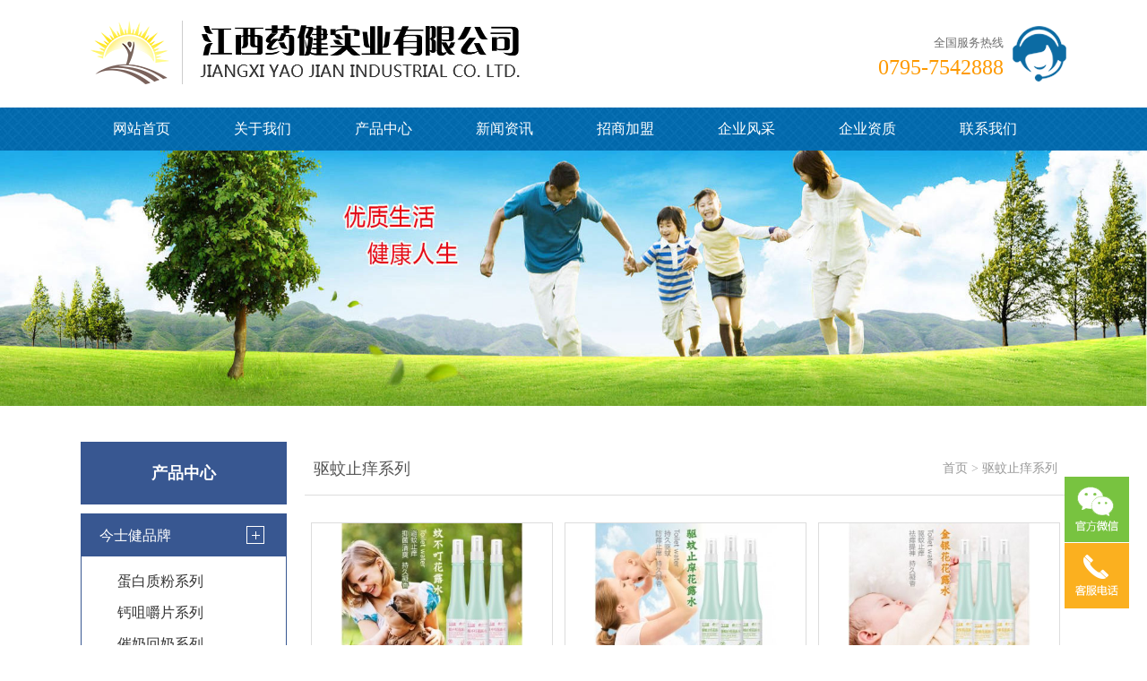

--- FILE ---
content_type: text/html; charset=UTF-8
request_url: http://www.jxyaojian.com/product/qu-wen-zhi-yang-xi-lie
body_size: 37565
content:
<!doctype html>
<html lang="zh-Hans">
<head>
	<meta charset="UTF-8">
	<meta name="viewport" content="width=device-width, initial-scale=1">
	<title>驱蚊止痒系列-江西药健实业有限公司</title>
	<meta name='robots' content='max-image-preview:large' />
<style id='wp-img-auto-sizes-contain-inline-css'>
img:is([sizes=auto i],[sizes^="auto," i]){contain-intrinsic-size:3000px 1500px}
/*# sourceURL=wp-img-auto-sizes-contain-inline-css */
</style>
<style id='classic-theme-styles-inline-css'>
/*! This file is auto-generated */
.wp-block-button__link{color:#fff;background-color:#32373c;border-radius:9999px;box-shadow:none;text-decoration:none;padding:calc(.667em + 2px) calc(1.333em + 2px);font-size:1.125em}.wp-block-file__button{background:#32373c;color:#fff;text-decoration:none}
/*# sourceURL=/wp-includes/css/classic-themes.min.css */
</style>
<link rel='stylesheet' id='contact-form-7-css' href='http://www.jxyaojian.com/wp-content/plugins/contact-form-7/includes/css/styles.css?ver=6.1.3' media='all' />
<link rel='stylesheet' id='wp_yiqi-style-css' href='http://www.jxyaojian.com/wp-content/themes/wp_yiqi_lanse/style.css?ver=1.0.0' media='all' />
<link rel='stylesheet' id='wp_yiqi-main-css' href='http://www.jxyaojian.com/wp-content/themes/wp_yiqi_lanse/assets/css/main.css?ver=1.0.0' media='all' />
<link rel='stylesheet' id='wp_yiqi-flexslider-css-css' href='//cdn.bootcss.com/flexslider/2.6.3/flexslider.min.css?ver=1.0.0' media='all' />
<script src="//cdn.bootcdn.net/ajax/libs/jquery/1.12.4/jquery.min.js?ver=1.0.0" id="wp_yiqi-jquery-js"></script>
<script src="//cdn.bootcss.com/flexslider/2.6.3/jquery.flexslider-min.js?ver=1.0.0" id="wp_yiqi-flexslider-js-js"></script>
<script src="http://www.jxyaojian.com/wp-content/themes/wp_yiqi_lanse/assets/js/header.js?ver=1.0.0" id="wp_yiqi-header-js"></script>
<style id='global-styles-inline-css'>
:root{--wp--preset--aspect-ratio--square: 1;--wp--preset--aspect-ratio--4-3: 4/3;--wp--preset--aspect-ratio--3-4: 3/4;--wp--preset--aspect-ratio--3-2: 3/2;--wp--preset--aspect-ratio--2-3: 2/3;--wp--preset--aspect-ratio--16-9: 16/9;--wp--preset--aspect-ratio--9-16: 9/16;--wp--preset--color--black: #000000;--wp--preset--color--cyan-bluish-gray: #abb8c3;--wp--preset--color--white: #ffffff;--wp--preset--color--pale-pink: #f78da7;--wp--preset--color--vivid-red: #cf2e2e;--wp--preset--color--luminous-vivid-orange: #ff6900;--wp--preset--color--luminous-vivid-amber: #fcb900;--wp--preset--color--light-green-cyan: #7bdcb5;--wp--preset--color--vivid-green-cyan: #00d084;--wp--preset--color--pale-cyan-blue: #8ed1fc;--wp--preset--color--vivid-cyan-blue: #0693e3;--wp--preset--color--vivid-purple: #9b51e0;--wp--preset--gradient--vivid-cyan-blue-to-vivid-purple: linear-gradient(135deg,rgb(6,147,227) 0%,rgb(155,81,224) 100%);--wp--preset--gradient--light-green-cyan-to-vivid-green-cyan: linear-gradient(135deg,rgb(122,220,180) 0%,rgb(0,208,130) 100%);--wp--preset--gradient--luminous-vivid-amber-to-luminous-vivid-orange: linear-gradient(135deg,rgb(252,185,0) 0%,rgb(255,105,0) 100%);--wp--preset--gradient--luminous-vivid-orange-to-vivid-red: linear-gradient(135deg,rgb(255,105,0) 0%,rgb(207,46,46) 100%);--wp--preset--gradient--very-light-gray-to-cyan-bluish-gray: linear-gradient(135deg,rgb(238,238,238) 0%,rgb(169,184,195) 100%);--wp--preset--gradient--cool-to-warm-spectrum: linear-gradient(135deg,rgb(74,234,220) 0%,rgb(151,120,209) 20%,rgb(207,42,186) 40%,rgb(238,44,130) 60%,rgb(251,105,98) 80%,rgb(254,248,76) 100%);--wp--preset--gradient--blush-light-purple: linear-gradient(135deg,rgb(255,206,236) 0%,rgb(152,150,240) 100%);--wp--preset--gradient--blush-bordeaux: linear-gradient(135deg,rgb(254,205,165) 0%,rgb(254,45,45) 50%,rgb(107,0,62) 100%);--wp--preset--gradient--luminous-dusk: linear-gradient(135deg,rgb(255,203,112) 0%,rgb(199,81,192) 50%,rgb(65,88,208) 100%);--wp--preset--gradient--pale-ocean: linear-gradient(135deg,rgb(255,245,203) 0%,rgb(182,227,212) 50%,rgb(51,167,181) 100%);--wp--preset--gradient--electric-grass: linear-gradient(135deg,rgb(202,248,128) 0%,rgb(113,206,126) 100%);--wp--preset--gradient--midnight: linear-gradient(135deg,rgb(2,3,129) 0%,rgb(40,116,252) 100%);--wp--preset--font-size--small: 13px;--wp--preset--font-size--medium: 20px;--wp--preset--font-size--large: 36px;--wp--preset--font-size--x-large: 42px;--wp--preset--spacing--20: 0.44rem;--wp--preset--spacing--30: 0.67rem;--wp--preset--spacing--40: 1rem;--wp--preset--spacing--50: 1.5rem;--wp--preset--spacing--60: 2.25rem;--wp--preset--spacing--70: 3.38rem;--wp--preset--spacing--80: 5.06rem;--wp--preset--shadow--natural: 6px 6px 9px rgba(0, 0, 0, 0.2);--wp--preset--shadow--deep: 12px 12px 50px rgba(0, 0, 0, 0.4);--wp--preset--shadow--sharp: 6px 6px 0px rgba(0, 0, 0, 0.2);--wp--preset--shadow--outlined: 6px 6px 0px -3px rgb(255, 255, 255), 6px 6px rgb(0, 0, 0);--wp--preset--shadow--crisp: 6px 6px 0px rgb(0, 0, 0);}:where(.is-layout-flex){gap: 0.5em;}:where(.is-layout-grid){gap: 0.5em;}body .is-layout-flex{display: flex;}.is-layout-flex{flex-wrap: wrap;align-items: center;}.is-layout-flex > :is(*, div){margin: 0;}body .is-layout-grid{display: grid;}.is-layout-grid > :is(*, div){margin: 0;}:where(.wp-block-columns.is-layout-flex){gap: 2em;}:where(.wp-block-columns.is-layout-grid){gap: 2em;}:where(.wp-block-post-template.is-layout-flex){gap: 1.25em;}:where(.wp-block-post-template.is-layout-grid){gap: 1.25em;}.has-black-color{color: var(--wp--preset--color--black) !important;}.has-cyan-bluish-gray-color{color: var(--wp--preset--color--cyan-bluish-gray) !important;}.has-white-color{color: var(--wp--preset--color--white) !important;}.has-pale-pink-color{color: var(--wp--preset--color--pale-pink) !important;}.has-vivid-red-color{color: var(--wp--preset--color--vivid-red) !important;}.has-luminous-vivid-orange-color{color: var(--wp--preset--color--luminous-vivid-orange) !important;}.has-luminous-vivid-amber-color{color: var(--wp--preset--color--luminous-vivid-amber) !important;}.has-light-green-cyan-color{color: var(--wp--preset--color--light-green-cyan) !important;}.has-vivid-green-cyan-color{color: var(--wp--preset--color--vivid-green-cyan) !important;}.has-pale-cyan-blue-color{color: var(--wp--preset--color--pale-cyan-blue) !important;}.has-vivid-cyan-blue-color{color: var(--wp--preset--color--vivid-cyan-blue) !important;}.has-vivid-purple-color{color: var(--wp--preset--color--vivid-purple) !important;}.has-black-background-color{background-color: var(--wp--preset--color--black) !important;}.has-cyan-bluish-gray-background-color{background-color: var(--wp--preset--color--cyan-bluish-gray) !important;}.has-white-background-color{background-color: var(--wp--preset--color--white) !important;}.has-pale-pink-background-color{background-color: var(--wp--preset--color--pale-pink) !important;}.has-vivid-red-background-color{background-color: var(--wp--preset--color--vivid-red) !important;}.has-luminous-vivid-orange-background-color{background-color: var(--wp--preset--color--luminous-vivid-orange) !important;}.has-luminous-vivid-amber-background-color{background-color: var(--wp--preset--color--luminous-vivid-amber) !important;}.has-light-green-cyan-background-color{background-color: var(--wp--preset--color--light-green-cyan) !important;}.has-vivid-green-cyan-background-color{background-color: var(--wp--preset--color--vivid-green-cyan) !important;}.has-pale-cyan-blue-background-color{background-color: var(--wp--preset--color--pale-cyan-blue) !important;}.has-vivid-cyan-blue-background-color{background-color: var(--wp--preset--color--vivid-cyan-blue) !important;}.has-vivid-purple-background-color{background-color: var(--wp--preset--color--vivid-purple) !important;}.has-black-border-color{border-color: var(--wp--preset--color--black) !important;}.has-cyan-bluish-gray-border-color{border-color: var(--wp--preset--color--cyan-bluish-gray) !important;}.has-white-border-color{border-color: var(--wp--preset--color--white) !important;}.has-pale-pink-border-color{border-color: var(--wp--preset--color--pale-pink) !important;}.has-vivid-red-border-color{border-color: var(--wp--preset--color--vivid-red) !important;}.has-luminous-vivid-orange-border-color{border-color: var(--wp--preset--color--luminous-vivid-orange) !important;}.has-luminous-vivid-amber-border-color{border-color: var(--wp--preset--color--luminous-vivid-amber) !important;}.has-light-green-cyan-border-color{border-color: var(--wp--preset--color--light-green-cyan) !important;}.has-vivid-green-cyan-border-color{border-color: var(--wp--preset--color--vivid-green-cyan) !important;}.has-pale-cyan-blue-border-color{border-color: var(--wp--preset--color--pale-cyan-blue) !important;}.has-vivid-cyan-blue-border-color{border-color: var(--wp--preset--color--vivid-cyan-blue) !important;}.has-vivid-purple-border-color{border-color: var(--wp--preset--color--vivid-purple) !important;}.has-vivid-cyan-blue-to-vivid-purple-gradient-background{background: var(--wp--preset--gradient--vivid-cyan-blue-to-vivid-purple) !important;}.has-light-green-cyan-to-vivid-green-cyan-gradient-background{background: var(--wp--preset--gradient--light-green-cyan-to-vivid-green-cyan) !important;}.has-luminous-vivid-amber-to-luminous-vivid-orange-gradient-background{background: var(--wp--preset--gradient--luminous-vivid-amber-to-luminous-vivid-orange) !important;}.has-luminous-vivid-orange-to-vivid-red-gradient-background{background: var(--wp--preset--gradient--luminous-vivid-orange-to-vivid-red) !important;}.has-very-light-gray-to-cyan-bluish-gray-gradient-background{background: var(--wp--preset--gradient--very-light-gray-to-cyan-bluish-gray) !important;}.has-cool-to-warm-spectrum-gradient-background{background: var(--wp--preset--gradient--cool-to-warm-spectrum) !important;}.has-blush-light-purple-gradient-background{background: var(--wp--preset--gradient--blush-light-purple) !important;}.has-blush-bordeaux-gradient-background{background: var(--wp--preset--gradient--blush-bordeaux) !important;}.has-luminous-dusk-gradient-background{background: var(--wp--preset--gradient--luminous-dusk) !important;}.has-pale-ocean-gradient-background{background: var(--wp--preset--gradient--pale-ocean) !important;}.has-electric-grass-gradient-background{background: var(--wp--preset--gradient--electric-grass) !important;}.has-midnight-gradient-background{background: var(--wp--preset--gradient--midnight) !important;}.has-small-font-size{font-size: var(--wp--preset--font-size--small) !important;}.has-medium-font-size{font-size: var(--wp--preset--font-size--medium) !important;}.has-large-font-size{font-size: var(--wp--preset--font-size--large) !important;}.has-x-large-font-size{font-size: var(--wp--preset--font-size--x-large) !important;}
/*# sourceURL=global-styles-inline-css */
</style>
</head>

<body class="archive tax-product term-qu-wen-zhi-yang-xi-lie term-175 wp-theme-wp_yiqi_lanse hfeed no-sidebar">

	<header id="header" class="site-header">

		<div class="head">
			<div class="inner">
								<h2 class="logo">
					<a href="http://www.jxyaojian.com/" title="江西药健实业有限公司">
						<img src="http://www.jxyaojian.com/wp-content/uploads/2021/05/2021050503524323.png" alt="江西药健实业有限公司" style="margin-top:23px;" />
					</a>
				</h2>
				<div class="tel">
					<em>全国服务热线<p>0795-7542888</p></em>
				</div>
			</div>
		</div><!-- Logo和电话 -->

		<nav>
			<ul id="navul" class="navul"><li class="menu-item menu-item-type-post_type menu-item-object-page menu-item-home menu-item-17"><a href="http://www.jxyaojian.com/">网站首页</a></li>
<li class="menu-item menu-item-type-post_type menu-item-object-page menu-item-has-children menu-item-70"><a href="http://www.jxyaojian.com/about">关于我们</a>
<ul class="sub-menu">
	<li class="menu-item menu-item-type-post_type menu-item-object-page menu-item-82"><a href="http://www.jxyaojian.com/about">公司简介</a></li>
	<li class="menu-item menu-item-type-taxonomy menu-item-object-img menu-item-292"><a href="http://www.jxyaojian.com/img/honor">企业资质</a></li>
	<li class="menu-item menu-item-type-taxonomy menu-item-object-img menu-item-214"><a href="http://www.jxyaojian.com/img/show">企业风采</a></li>
	<li class="menu-item menu-item-type-post_type menu-item-object-page menu-item-80"><a href="http://www.jxyaojian.com/contact">联系我们</a></li>
</ul>
</li>
<li class="menu-item menu-item-type-taxonomy menu-item-object-product current-product-ancestor menu-item-814"><a href="http://www.jxyaojian.com/product/product">产品中心</a></li>
<li class="menu-item menu-item-type-taxonomy menu-item-object-category menu-item-has-children menu-item-75"><a href="http://www.jxyaojian.com/category/news">新闻资讯</a>
<ul class="sub-menu">
	<li class="menu-item menu-item-type-taxonomy menu-item-object-category menu-item-83"><a href="http://www.jxyaojian.com/category/news/gongsixinwen">公司新闻</a></li>
	<li class="menu-item menu-item-type-taxonomy menu-item-object-category menu-item-84"><a href="http://www.jxyaojian.com/category/news/hangyezixun">行业资讯</a></li>
</ul>
</li>
<li class="menu-item menu-item-type-post_type menu-item-object-page menu-item-174"><a href="http://www.jxyaojian.com/zhaoshang">招商加盟</a></li>
<li class="menu-item menu-item-type-taxonomy menu-item-object-img menu-item-1140"><a href="http://www.jxyaojian.com/img/show">企业风采</a></li>
<li class="menu-item menu-item-type-taxonomy menu-item-object-img menu-item-213"><a href="http://www.jxyaojian.com/img/honor">企业资质</a></li>
<li class="menu-item menu-item-type-post_type menu-item-object-page menu-item-has-children menu-item-78"><a href="http://www.jxyaojian.com/contact">联系我们</a>
<ul class="sub-menu">
	<li class="menu-item menu-item-type-post_type menu-item-object-page menu-item-291"><a href="http://www.jxyaojian.com/message">在线留言</a></li>
</ul>
</li>
</ul>		</nav><!-- 导航 -->

		<div class="banner">
						<div class="banner-ny"><img src="http://www.jxyaojian.com/wp-content/uploads/2021/05/2021050501341443.jpg" height="427px"></div>
					</div><!-- banner -->

	</header><!-- 头部 -->
<section class="met_section">
	<aside>
		<section class="met_aside">
						<style>.met_aside_prolist .product{margin-top:0;}</style>
				<div class="met_aside_prolist">
										<ul>
					<li class="product"><h2>产品中心</h2><ul>	<li class="cat-item cat-item-19 current-cat-ancestor"><a href="http://www.jxyaojian.com/product/product">产品中心</a>
<ul class='children'>
	<li class="cat-item cat-item-65 current-cat-parent current-cat-ancestor"><a href="http://www.jxyaojian.com/product/jin-shi-jian-pin-pai">今士健品牌</a>
	<ul class='children'>
	<li class="cat-item cat-item-71"><a href="http://www.jxyaojian.com/product/dan-bai-zhi-fen-xi-lie">蛋白质粉系列</a>
</li>
	<li class="cat-item cat-item-72"><a href="http://www.jxyaojian.com/product/gai-ju-jue-pian-xi-lie">钙咀嚼片系列</a>
</li>
	<li class="cat-item cat-item-73"><a href="http://www.jxyaojian.com/product/cui-nai-hui-nai-xi-lie">催奶回奶系列</a>
</li>
	<li class="cat-item cat-item-155"><a href="http://www.jxyaojian.com/product/jiang-cha-xi-lie">姜茶系列</a>
</li>
	<li class="cat-item cat-item-156"><a href="http://www.jxyaojian.com/product/ying-yang-bao-xi-lie">营养包系列</a>
</li>
	<li class="cat-item cat-item-157"><a href="http://www.jxyaojian.com/product/xiao-er-su-bu-ke-li">小儿速补颗粒</a>
</li>
	<li class="cat-item cat-item-158"><a href="http://www.jxyaojian.com/product/yi-sheng-jun-xi-lie-jin-shi-jian-pin-pai">益生菌系列</a>
</li>
	<li class="cat-item cat-item-159"><a href="http://www.jxyaojian.com/product/pu-tao-tang-xi-lie-jin-shi-jian-pin-pai">葡萄糖系列</a>
</li>
	<li class="cat-item cat-item-160"><a href="http://www.jxyaojian.com/product/qing-qing-bao-xi-lie-jin-shi-jian-pin-pai">清清宝系列</a>
</li>
	<li class="cat-item cat-item-161"><a href="http://www.jxyaojian.com/product/shuang-shen-fen-xi-lie-jin-shi-jian-pin-pai">爽身粉系列</a>
</li>
	<li class="cat-item cat-item-162"><a href="http://www.jxyaojian.com/product/ruan-gao-xi-lie-jin-shi-jian-pin-pai">软膏系列</a>
</li>
	<li class="cat-item cat-item-163"><a href="http://www.jxyaojian.com/product/you-ji-xi-lie-jin-shi-jian-pin-pai">油剂系列</a>
</li>
	<li class="cat-item cat-item-164"><a href="http://www.jxyaojian.com/product/gan-you-xi-lie">甘油系列</a>
</li>
	<li class="cat-item cat-item-165"><a href="http://www.jxyaojian.com/product/ning-jiao-xi-lie-jin-shi-jian-pin-pai">凝胶系列</a>
</li>
	<li class="cat-item cat-item-166"><a href="http://www.jxyaojian.com/product/xi-ye-xi-lie-jin-shi-jian-pin-pai">洗液系列</a>
</li>
	<li class="cat-item cat-item-167"><a href="http://www.jxyaojian.com/product/pen-ji-xi-lie-jin-shi-jian-pin-pai">喷剂系列</a>
</li>
	<li class="cat-item cat-item-168"><a href="http://www.jxyaojian.com/product/tie-ji-xi-lie-jin-shi-jian-pin-pai">贴剂系列</a>
</li>
	<li class="cat-item cat-item-169"><a href="http://www.jxyaojian.com/product/zu-bu-hu-li-xi-lie-jin-shi-jian-pin-pai">足部护理系列</a>
</li>
	<li class="cat-item cat-item-170"><a href="http://www.jxyaojian.com/product/hu-yan-ye-xi-lie-jin-shi-jian-pin-pai">护眼液系列</a>
</li>
	<li class="cat-item cat-item-171"><a href="http://www.jxyaojian.com/product/gu-ti-yin-liao">固体饮料</a>
</li>
	<li class="cat-item cat-item-172"><a href="http://www.jxyaojian.com/product/ying-yang-fen">营养粉</a>
</li>
	<li class="cat-item cat-item-173"><a href="http://www.jxyaojian.com/product/dan-bai-fen-jin-shi-jian-pin-pai">蛋白粉</a>
</li>
	<li class="cat-item cat-item-174"><a href="http://www.jxyaojian.com/product/ya-pian-tang-guo">压片糖果</a>
</li>
	<li class="cat-item cat-item-175 current-cat"><a aria-current="page" href="http://www.jxyaojian.com/product/qu-wen-zhi-yang-xi-lie">驱蚊止痒系列</a>
</li>
	<li class="cat-item cat-item-176"><a href="http://www.jxyaojian.com/product/run-chun-xi-lie">润唇系列</a>
</li>
	<li class="cat-item cat-item-177"><a href="http://www.jxyaojian.com/product/hu-li-xi-lie">护理系列</a>
</li>
	<li class="cat-item cat-item-178"><a href="http://www.jxyaojian.com/product/ya-gao">牙膏</a>
</li>
	<li class="cat-item cat-item-179"><a href="http://www.jxyaojian.com/product/xi-yi-ye">洗衣液</a>
</li>
	<li class="cat-item cat-item-180"><a href="http://www.jxyaojian.com/product/xi-fa-ye">洗发液</a>
</li>
	</ul>
</li>
	<li class="cat-item cat-item-66"><a href="http://www.jxyaojian.com/product/mai-fu-en-pin-pai">麦肤恩品牌</a>
	<ul class='children'>
	<li class="cat-item cat-item-136"><a href="http://www.jxyaojian.com/product/qu-wen-xi-lie">驱蚊系列</a>
</li>
	<li class="cat-item cat-item-137"><a href="http://www.jxyaojian.com/product/bao-bao-shuang-xi-lie">宝宝霜系列</a>
</li>
	<li class="cat-item cat-item-138"><a href="http://www.jxyaojian.com/product/shuang-shen-fen-xi-lie">爽身粉系列</a>
</li>
	<li class="cat-item cat-item-139"><a href="http://www.jxyaojian.com/product/ying-er-mu-yu-bao">婴儿沐浴包</a>
</li>
	<li class="cat-item cat-item-140"><a href="http://www.jxyaojian.com/product/hua-lu-shui-xi-lie">花露水系列</a>
</li>
	<li class="cat-item cat-item-141"><a href="http://www.jxyaojian.com/product/bao-jian-yu-ye-xi-lie">保健浴液系列</a>
</li>
	<li class="cat-item cat-item-142"><a href="http://www.jxyaojian.com/product/an-mo-you-xi-lie">按摩油系列</a>
</li>
	<li class="cat-item cat-item-143"><a href="http://www.jxyaojian.com/product/you-ji-xi-lie">油剂系列</a>
</li>
	<li class="cat-item cat-item-144"><a href="http://www.jxyaojian.com/product/ruan-gao-xi-lie-mai-fu-en-pin-pai">软膏系列</a>
</li>
	<li class="cat-item cat-item-145"><a href="http://www.jxyaojian.com/product/ning-jiao-xi-lie-mai-fu-en-pin-pai">凝胶系列</a>
</li>
	<li class="cat-item cat-item-146"><a href="http://www.jxyaojian.com/product/xi-ye-xi-lie-mai-fu-en-pin-pai">洗液系列</a>
</li>
	<li class="cat-item cat-item-147"><a href="http://www.jxyaojian.com/product/pao-mo-xi-ye-xi-lie">泡沫洗液系列</a>
</li>
	<li class="cat-item cat-item-148"><a href="http://www.jxyaojian.com/product/tie-ji-xi-lie-mai-fu-en-pin-pai">贴剂系列</a>
</li>
	<li class="cat-item cat-item-149"><a href="http://www.jxyaojian.com/product/nuan-tie-xi-lie">暖贴系列</a>
</li>
	<li class="cat-item cat-item-150"><a href="http://www.jxyaojian.com/product/leng-fu-tie-xi-lie">冷敷贴系列</a>
</li>
	<li class="cat-item cat-item-151"><a href="http://www.jxyaojian.com/product/kou-bi-pen-ji-xi-lie">口鼻喷剂系列</a>
</li>
	<li class="cat-item cat-item-152"><a href="http://www.jxyaojian.com/product/60ml-pen-ji-xi-lie">60ml喷剂系列</a>
</li>
	<li class="cat-item cat-item-153"><a href="http://www.jxyaojian.com/product/zu-bu-hu-li-xi-lie-mai-fu-en-pin-pai">足部护理系列</a>
</li>
	<li class="cat-item cat-item-154"><a href="http://www.jxyaojian.com/product/hu-yan-ye-xi-lie-mai-fu-en-pin-pai">护眼液系列</a>
</li>
	</ul>
</li>
	<li class="cat-item cat-item-67"><a href="http://www.jxyaojian.com/product/xi-jin-tang-pin-pai">玺锦堂品牌</a>
	<ul class='children'>
	<li class="cat-item cat-item-124"><a href="http://www.jxyaojian.com/product/dan-bai-fen-xi-lie">蛋白粉系列</a>
</li>
	<li class="cat-item cat-item-125"><a href="http://www.jxyaojian.com/product/yi-sheng-jun-xi-lie">益生菌系列</a>
</li>
	<li class="cat-item cat-item-126"><a href="http://www.jxyaojian.com/product/pu-tao-tang-xi-lie">葡萄糖系列</a>
</li>
	<li class="cat-item cat-item-127"><a href="http://www.jxyaojian.com/product/qing-qing-bao-xi-lie">清清宝系列</a>
</li>
	<li class="cat-item cat-item-128"><a href="http://www.jxyaojian.com/product/ning-jiao-xi-lie-xi-jin-tang-pin-pai">凝胶系列</a>
</li>
	<li class="cat-item cat-item-129"><a href="http://www.jxyaojian.com/product/xi-ye-xi-lie-xi-jin-tang-pin-pai">洗液系列</a>
</li>
	<li class="cat-item cat-item-130"><a href="http://www.jxyaojian.com/product/pen-ji-xi-lie-xi-jin-tang-pin-pai">喷剂系列</a>
</li>
	<li class="cat-item cat-item-131"><a href="http://www.jxyaojian.com/product/ruan-gao-xi-lie-xi-jin-tang-pin-pai">软膏系列</a>
</li>
	<li class="cat-item cat-item-132"><a href="http://www.jxyaojian.com/product/tie-ji-xi-lie-xi-jin-tang-pin-pai">贴剂系列</a>
</li>
	<li class="cat-item cat-item-133"><a href="http://www.jxyaojian.com/product/zu-bu-hu-li-xi-lie">足部护理系列</a>
</li>
	<li class="cat-item cat-item-134"><a href="http://www.jxyaojian.com/product/huo-luo-you-xi-lie-xi-jin-tang-pin-pai">活络油系列</a>
</li>
	<li class="cat-item cat-item-135"><a href="http://www.jxyaojian.com/product/hu-yan-ye-xi-lie-xi-jin-tang-pin-pai">护眼液系列</a>
</li>
	</ul>
</li>
	<li class="cat-item cat-item-68"><a href="http://www.jxyaojian.com/product/yu-xin-tang-pin-pai">御欣堂品牌</a>
	<ul class='children'>
	<li class="cat-item cat-item-105"><a href="http://www.jxyaojian.com/product/chou-yang">臭氧</a>
</li>
	<li class="cat-item cat-item-106"><a href="http://www.jxyaojian.com/product/ruan-gao">软膏</a>
</li>
	<li class="cat-item cat-item-107"><a href="http://www.jxyaojian.com/product/pen-ji">喷剂</a>
</li>
	<li class="cat-item cat-item-108"><a href="http://www.jxyaojian.com/product/30ml-pen-ji">30ml喷剂</a>
</li>
	<li class="cat-item cat-item-109"><a href="http://www.jxyaojian.com/product/ning-jiao">凝胶</a>
</li>
	<li class="cat-item cat-item-110"><a href="http://www.jxyaojian.com/product/xi-ye">洗液</a>
</li>
	<li class="cat-item cat-item-111"><a href="http://www.jxyaojian.com/product/pao-mo-xi-ye">泡沫洗液</a>
</li>
	<li class="cat-item cat-item-112"><a href="http://www.jxyaojian.com/product/yan-yao-shui">眼药水</a>
</li>
	<li class="cat-item cat-item-113"><a href="http://www.jxyaojian.com/product/pao-zu-fen">泡足粉</a>
</li>
	<li class="cat-item cat-item-114"><a href="http://www.jxyaojian.com/product/tie-ji">贴剂</a>
</li>
	<li class="cat-item cat-item-115"><a href="http://www.jxyaojian.com/product/yi-yong-leng-fu-tie">医用冷敷贴</a>
</li>
	<li class="cat-item cat-item-116"><a href="http://www.jxyaojian.com/product/you-ji">油剂</a>
</li>
	<li class="cat-item cat-item-117"><a href="http://www.jxyaojian.com/product/bao-bao-you">宝宝油</a>
</li>
	<li class="cat-item cat-item-118"><a href="http://www.jxyaojian.com/product/hua-lu-shui">花露水</a>
</li>
	<li class="cat-item cat-item-119"><a href="http://www.jxyaojian.com/product/bao-jian-yu-yu-xin-tang-pin-pai">保健浴</a>
</li>
	<li class="cat-item cat-item-120"><a href="http://www.jxyaojian.com/product/gan-you">甘油</a>
</li>
	<li class="cat-item cat-item-121"><a href="http://www.jxyaojian.com/product/jiang-cha">姜茶</a>
</li>
	<li class="cat-item cat-item-122"><a href="http://www.jxyaojian.com/product/run-chun-gao">润唇膏</a>
</li>
	<li class="cat-item cat-item-123"><a href="http://www.jxyaojian.com/product/ti-shen-xing-nao-ye">提神醒脑液</a>
</li>
	</ul>
</li>
	<li class="cat-item cat-item-69"><a href="http://www.jxyaojian.com/product/jia-ding-xiong-pin-pai">嘉叮熊品牌</a>
	<ul class='children'>
	<li class="cat-item cat-item-91"><a href="http://www.jxyaojian.com/product/mi-ru-xi-lie">米乳系列</a>
</li>
	<li class="cat-item cat-item-92"><a href="http://www.jxyaojian.com/product/240g-xiao-fang-ting-cao-ben-qing-qing-bao">240g小方听草本清清宝</a>
</li>
	<li class="cat-item cat-item-93"><a href="http://www.jxyaojian.com/product/240g-tong-zhuang-qing-qing-bao">240g桶装清清宝</a>
</li>
	<li class="cat-item cat-item-94"><a href="http://www.jxyaojian.com/product/320g-zhi-tong-qing-qing-bao">320g纸桶清清宝</a>
</li>
	<li class="cat-item cat-item-95"><a href="http://www.jxyaojian.com/product/160g-he-zhuang-qing-qing-bao">160g盒装清清宝</a>
</li>
	<li class="cat-item cat-item-96"><a href="http://www.jxyaojian.com/product/240g-he-zhuang-qing-qing-bao">240g盒装清清宝</a>
</li>
	<li class="cat-item cat-item-97"><a href="http://www.jxyaojian.com/product/400g-tie-tong-zhuang-pu-tao-tang">400g铁桶装葡萄糖</a>
</li>
	<li class="cat-item cat-item-98"><a href="http://www.jxyaojian.com/product/400g-zhi-tong-pu-tao-tang">400g纸桶葡萄糖</a>
</li>
	<li class="cat-item cat-item-99"><a href="http://www.jxyaojian.com/product/qq-ruan-gai-120g-dan-ping">QQ软钙120g单瓶</a>
</li>
	<li class="cat-item cat-item-100"><a href="http://www.jxyaojian.com/product/ju-jue-pian-da-he">咀嚼片大盒</a>
</li>
	<li class="cat-item cat-item-101"><a href="http://www.jxyaojian.com/product/ju-jue-pian-xiao-he">咀嚼片小盒</a>
</li>
	<li class="cat-item cat-item-102"><a href="http://www.jxyaojian.com/product/1000g-dan-bai-zhi-fen">1000g蛋白质粉</a>
</li>
	<li class="cat-item cat-item-103"><a href="http://www.jxyaojian.com/product/yi-sheng-jun-fen">益生菌粉</a>
</li>
	<li class="cat-item cat-item-104"><a href="http://www.jxyaojian.com/product/bao-jian-yu">保健浴</a>
</li>
	</ul>
</li>
	<li class="cat-item cat-item-70"><a href="http://www.jxyaojian.com/product/yao-jian-bai-rui-pin-pai">药健百瑞品牌</a>
	<ul class='children'>
	<li class="cat-item cat-item-74"><a href="http://www.jxyaojian.com/product/pen-ji-xi-lie">喷剂系列</a>
</li>
	<li class="cat-item cat-item-75"><a href="http://www.jxyaojian.com/product/ning-jiao-xi-lie">凝胶系列</a>
</li>
	<li class="cat-item cat-item-76"><a href="http://www.jxyaojian.com/product/xi-ye-xi-lie">洗液系列</a>
</li>
	<li class="cat-item cat-item-77"><a href="http://www.jxyaojian.com/product/ruan-gao-xi-lie">软膏系列</a>
</li>
	<li class="cat-item cat-item-78"><a href="http://www.jxyaojian.com/product/tie-ji-xi-lie">贴剂系列</a>
</li>
	<li class="cat-item cat-item-79"><a href="http://www.jxyaojian.com/product/hu-yan-ye-xi-lie">护眼液系列</a>
</li>
	<li class="cat-item cat-item-80"><a href="http://www.jxyaojian.com/product/yu-zu-yan-xi-lie">浴足盐系列</a>
</li>
	<li class="cat-item cat-item-81"><a href="http://www.jxyaojian.com/product/huo-luo-you-xi-lie">活络油系列</a>
</li>
	<li class="cat-item cat-item-82"><a href="http://www.jxyaojian.com/product/hu-fu-you-ji-xi-lie">护肤油剂系列</a>
</li>
	<li class="cat-item cat-item-83"><a href="http://www.jxyaojian.com/product/fu-yong-xiao-su-da">妇用小苏打</a>
</li>
	<li class="cat-item cat-item-84"><a href="http://www.jxyaojian.com/product/gao-ji-xi-lie">膏剂系列</a>
</li>
	<li class="cat-item cat-item-85"><a href="http://www.jxyaojian.com/product/cui-nai-bao-hui-nai-bao">催乃宝回乃宝</a>
</li>
	<li class="cat-item cat-item-86"><a href="http://www.jxyaojian.com/product/yi-jun-xi-fa-ye">抑菌洗发液</a>
</li>
	<li class="cat-item cat-item-87"><a href="http://www.jxyaojian.com/product/ya-pian-tang-guo-xi-lie">压片糖果系列</a>
</li>
	<li class="cat-item cat-item-88"><a href="http://www.jxyaojian.com/product/tuo-nai-ying-yang-fen">驼奶营养粉</a>
</li>
	<li class="cat-item cat-item-89"><a href="http://www.jxyaojian.com/product/dan-bai-fen">蛋白粉</a>
</li>
	<li class="cat-item cat-item-90"><a href="http://www.jxyaojian.com/product/jing-zhui-ling">颈椎灵</a>
</li>
	</ul>
</li>
</ul>
</li>
</ul></li>					</ul>
					<div class="met_clear"></div>
				</div>
			
			<img style="max-width: 100%;" src="http://www.jxyaojian.com/wp-content/themes/wp_yiqi_lanse/assets/img/lx_bg.jpg" alt="联系我们">
		</section>

		<!-- <section class="met_related">
					</section> --> <!-- 移除工具挂件 -->

    </aside>

    <article>
		<div class="met_article">
		<section class="met_article_head">
			<h1>驱蚊止痒系列</h1>
			<div class="met_position">
				<a href="http://www.jxyaojian.com/" title="首页">首页</a> &gt; <a href="" title="">
					驱蚊止痒系列				</a>
			</div>
		</section>
		<div class="met_clear"></div>

			<div class="met_module3_list">
				<ul class="list_1">
					
						<li>
							<a href="http://www.jxyaojian.com/showproduct/wen-bu-ding-hua-lu-shui" title="蚊不叮花露水">
								<img width="400" height="300" src="http://www.jxyaojian.com/wp-content/uploads/2021/05/2021050807294282-400x300.jpg" class="attachment-medium size-medium wp-post-image" alt="" decoding="async" fetchpriority="high" srcset="http://www.jxyaojian.com/wp-content/uploads/2021/05/2021050807294282-400x300.jpg 400w, http://www.jxyaojian.com/wp-content/uploads/2021/05/2021050807294282-240x180.jpg 240w, http://www.jxyaojian.com/wp-content/uploads/2021/05/2021050807294282.jpg 600w" sizes="(max-width: 400px) 100vw, 400px" />								<h2>蚊不叮花露水</h2>
							</a>
						</li>
						<li>
							<a href="http://www.jxyaojian.com/showproduct/qu-wen-zhi-yang-hua-lu-shui" title="驱蚊止痒花露水">
								<img width="400" height="300" src="http://www.jxyaojian.com/wp-content/uploads/2021/05/2021050807275049-400x300.jpg" class="attachment-medium size-medium wp-post-image" alt="" decoding="async" srcset="http://www.jxyaojian.com/wp-content/uploads/2021/05/2021050807275049-400x300.jpg 400w, http://www.jxyaojian.com/wp-content/uploads/2021/05/2021050807275049-240x180.jpg 240w, http://www.jxyaojian.com/wp-content/uploads/2021/05/2021050807275049.jpg 600w" sizes="(max-width: 400px) 100vw, 400px" />								<h2>驱蚊止痒花露水</h2>
							</a>
						</li>
						<li>
							<a href="http://www.jxyaojian.com/showproduct/jin-yin-hua-hua-lu-shui-2" title="金银花花露水">
								<img width="400" height="300" src="http://www.jxyaojian.com/wp-content/uploads/2021/05/2021050807264694-400x300.jpg" class="attachment-medium size-medium wp-post-image" alt="" decoding="async" srcset="http://www.jxyaojian.com/wp-content/uploads/2021/05/2021050807264694-400x300.jpg 400w, http://www.jxyaojian.com/wp-content/uploads/2021/05/2021050807264694-240x180.jpg 240w, http://www.jxyaojian.com/wp-content/uploads/2021/05/2021050807264694.jpg 600w" sizes="(max-width: 400px) 100vw, 400px" />								<h2>金银花花露水</h2>
							</a>
						</li>
						<li>
							<a href="http://www.jxyaojian.com/showproduct/dian-wen-xiang-ye-wen-xiang-qi" title="电蚊香液+蚊香器">
								<img width="400" height="300" src="http://www.jxyaojian.com/wp-content/uploads/2021/05/2021050807242383-400x300.jpg" class="attachment-medium size-medium wp-post-image" alt="" decoding="async" loading="lazy" srcset="http://www.jxyaojian.com/wp-content/uploads/2021/05/2021050807242383-400x300.jpg 400w, http://www.jxyaojian.com/wp-content/uploads/2021/05/2021050807242383-240x180.jpg 240w, http://www.jxyaojian.com/wp-content/uploads/2021/05/2021050807242383.jpg 600w" sizes="auto, (max-width: 400px) 100vw, 400px" />								<h2>电蚊香液+蚊香器</h2>
							</a>
						</li>				</ul>
				<div class="met_clear"></div>
							</div>
		</div>
	</article>
	<div class="met_clear"></div>
</section>


	<footer id="footer" class="site-footer">
		<div class="inner">
			<div class="footer-l">
				<div class="link">
					<div class="title">友情链接</div>
					<div class="content">
						<ul class="list-none">
							<li><li><a href="http://www.jxwjzy.cn/" title="江西文锦制药集团有限公司">江西文锦制药集团有限公司</a></li>
</li>
						</ul>
					</div>
				</div>
				<div class="foot-nav">
					<ul id="menu-%e5%ba%95%e9%83%a8%e6%ac%a1%e5%af%bc%e8%88%aa" class="menu"><li class="menu-item menu-item-type-post_type menu-item-object-page menu-item-89"><a href="http://www.jxyaojian.com/about">公司简介</a></li>
<li class="menu-item menu-item-type-post_type menu-item-object-page menu-item-90"><a href="http://www.jxyaojian.com/zhaoshang">招商合作</a></li>
<li class="menu-item menu-item-type-taxonomy menu-item-object-category menu-item-91"><a href="http://www.jxyaojian.com/category/news/gongsixinwen">公司新闻</a></li>
<li class="menu-item menu-item-type-taxonomy menu-item-object-category menu-item-96"><a href="http://www.jxyaojian.com/category/news/hangyezixun">行业资讯</a></li>
<li class="menu-item menu-item-type-post_type menu-item-object-page menu-item-95"><a href="http://www.jxyaojian.com/contact">联系我们</a></li>
<li class="menu-item menu-item-type-post_type menu-item-object-page menu-item-99"><a href="http://www.jxyaojian.com/message">在线留言</a></li>
<li class="menu-item menu-item-type-taxonomy menu-item-object-img menu-item-284"><a href="http://www.jxyaojian.com/img/honor">企业资质</a></li>
<li class="menu-item menu-item-type-taxonomy menu-item-object-img menu-item-285"><a href="http://www.jxyaojian.com/img/show">企业风采</a></li>
</ul>				</div>
				<div class="foot-text">
					<p>咨询热线：0795-7542888 地址：江西省樟树市大桥湾里工业园</p>
					<div class="site-info">
						<a href="https://wordpress.org/">
							自豪的采用 WordPress
						</a>
					</div><!-- .site-info -->
				</div>
			</div>
			<div class="footer-r"></div>
		</div>
		<div id="kefu">
			<div id="kefu-menu" class="kefu-menu">
				<!-- <a href="tencent://Message/?Uin=2977994651&amp;Menu=yes" class="bton btn-qq"></a> -->
				<div class="bton btn-wx">
					<img class="pic" src="http://www.jxyaojian.com/wp-content/uploads/2024/04/2024042801254522.png">
				</div>
				<div class="bton btn-phone">
					<div class="phone">0795-7542888</div>
				</div>
				<div class="bton btn-top"></div>
			</div>
		</div><!-- 悬挂客服 -->

	</footer>

<script type="speculationrules">
{"prefetch":[{"source":"document","where":{"and":[{"href_matches":"/*"},{"not":{"href_matches":["/wp-*.php","/wp-admin/*","/wp-content/uploads/*","/wp-content/*","/wp-content/plugins/*","/wp-content/themes/wp_yiqi_lanse/*","/*\\?(.+)"]}},{"not":{"selector_matches":"a[rel~=\"nofollow\"]"}},{"not":{"selector_matches":".no-prefetch, .no-prefetch a"}}]},"eagerness":"conservative"}]}
</script>
<script src="http://www.jxyaojian.com/wp-includes/js/dist/hooks.min.js?ver=dd5603f07f9220ed27f1" id="wp-hooks-js"></script>
<script src="http://www.jxyaojian.com/wp-includes/js/dist/i18n.min.js?ver=c26c3dc7bed366793375" id="wp-i18n-js"></script>
<script id="wp-i18n-js-after">
wp.i18n.setLocaleData( { 'text direction\u0004ltr': [ 'ltr' ] } );
//# sourceURL=wp-i18n-js-after
</script>
<script src="http://www.jxyaojian.com/wp-content/plugins/contact-form-7/includes/swv/js/index.js?ver=6.1.3" id="swv-js"></script>
<script id="contact-form-7-js-translations">
( function( domain, translations ) {
	var localeData = translations.locale_data[ domain ] || translations.locale_data.messages;
	localeData[""].domain = domain;
	wp.i18n.setLocaleData( localeData, domain );
} )( "contact-form-7", {"translation-revision-date":"2024-12-09 02:48:04+0000","generator":"GlotPress\/4.0.1","domain":"messages","locale_data":{"messages":{"":{"domain":"messages","plural-forms":"nplurals=1; plural=0;","lang":"zh_CN"},"Error:":["\u62a5\u9519\uff1a"]}},"comment":{"reference":"includes\/js\/index.js"}} );
//# sourceURL=contact-form-7-js-translations
</script>
<script id="contact-form-7-js-before">
var wpcf7 = {
    "api": {
        "root": "http:\/\/www.jxyaojian.com\/wp-json\/",
        "namespace": "contact-form-7\/v1"
    }
};
//# sourceURL=contact-form-7-js-before
</script>
<script src="http://www.jxyaojian.com/wp-content/plugins/contact-form-7/includes/js/index.js?ver=6.1.3" id="contact-form-7-js"></script>
<script src="http://www.jxyaojian.com/wp-content/themes/wp_yiqi_lanse/assets/js/footer-sidebar.js?ver=1.0.0" id="wp_yiqi-footer-sidebar-js"></script>
<script src="http://www.jxyaojian.com/wp-content/themes/wp_yiqi_lanse/assets/js/footer.js?ver=1.0.0" id="wp_yiqi-footer-js"></script>

</body>
</html>
